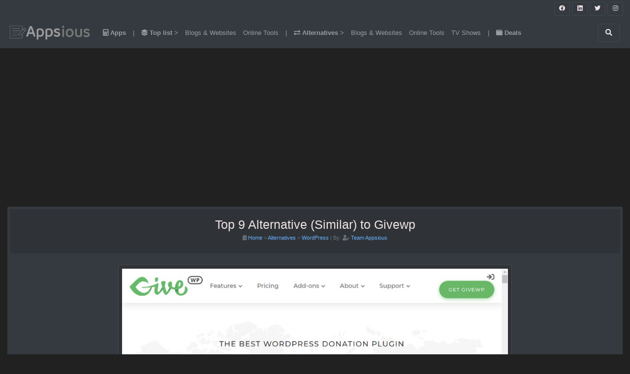

--- FILE ---
content_type: text/html; charset=utf-8
request_url: https://www.appsious.com/alt/wordpress/givewp-alternatives-111510
body_size: 8996
content:
<!DOCTYPE html>
<html lang="en">
<head>
    <meta charset="utf-8" />
    <meta name="viewport" content="width=device-width, initial-scale=1.0" />

    <link rel="dns-prefetch" href="https://cdnjs.cloudflare.com">
    <link rel="preconnect" href="https://cdnjs.cloudflare.com">
    <link rel="dns-prefetch" href="https://fonts.googleapis.com">
    <link rel="preconnect" href="https://fonts.googleapis.com">
    <link rel="preconnect" href="https://fonts.gstatic.com">
    <link rel="dns-prefetch" href="https://pagead2.googlesyndication.com">
    <link rel="preconnect" href="https://pagead2.googlesyndication.com">
    <link rel="dns-prefetch" href="https://googleads.g.doubleclick.net">
    <link rel="preconnect" href="https://googleads.g.doubleclick.net">
    <link rel="dns-prefetch" href="https://doubleclickbygoogle.com">
    <link rel="preconnect" href="https://doubleclickbygoogle.com">

    <title>Top 9  Alternative (Similar) to Givewp - appsious.com</title>
    
        <meta name="description" content="Alternative (Similar) to Givewp. Online fundraising with the GiveWP WordPress Donation Plugin allows you to accept donations online, track your fundraising prog" />
        <meta name="og_title" property="og:title" content="Alternative (Similar) to Givewp" />
        <meta name="og_url" property="og:url" content="https://www.appsious.com/alt/wordpress/givewp-alternatives-111510" />
        <meta name="og_site_name" property="og:site_name" content="https://www.appsious.com" />
        <meta name="og_description" property="og:description" content="Alternative (Similar) to Givewp. Online fundraising with the GiveWP WordPress Donation Plugin allows you to accept donations online, track your fundraising prog" />
        <meta name="og_type" property="og:type" content="article" />
        <meta name="published_time" property="article:published_time" content="07/26/2021 19:33:36" />
        <meta name="modified_time" property="article:modified_time" content="07/26/2021 19:33:36" />
        <meta property="og:image" content="https://s3.amazonaws.com/listiqle/list/givewp.jpg" />
        <link rel="canonical" href="https://www.appsious.com/alt/wordpress/givewp-alternatives-111510" />


    <link rel="shortcut icon" type="image/png" href="/favicon-192x192.png">
    <link rel="shortcut icon" sizes="192x192" href="/favicon-192x192.png">
    <link rel="apple-touch-icon" href="/apple-touch-icon.png">
    <link rel="manifest" href="/site.webmanifest">
    <meta name="theme-color" content="#212121" />

    <script src="/cdn-cgi/scripts/7d0fa10a/cloudflare-static/rocket-loader.min.js" data-cf-settings="7c2b7791db21761b36400b51-|49"></script><link href="https://cdnjs.cloudflare.com/ajax/libs/twitter-bootstrap/4.6.0/css/bootstrap.min.css" integrity="sha512-P5MgMn1jBN01asBgU0z60Qk4QxiXo86+wlFahKrsQf37c9cro517WzVSPPV1tDKzhku2iJ2FVgL67wG03SGnNA==" referrerpolicy="no-referrer" crossorigin="anonymous" rel="preload stylesheet" as="style" onload="this.rel='stylesheet'" />

    <style>
   html{font-size:14px;line-height:1.5}.bg-my-light{background-color:#efefef}.bg-dark2{background-color:#59354b!important}.bg-black{background-color:#000}.border-white2{border:5px solid #fff}[class*=border]{border-width:1px}img{max-width:100%!important}code,pre{width:100%;padding:0;margin:0;overflow:auto;overflow-y:hidden;font-size:12px;line-height:20px;background:#fafafa;border:1px solid #ddd;border-radius:4px;padding:5px;margin:5px 0}.navbar-brand img{height:30px;padding:0;margin:5px;width:auto}.nav-link{font-size:13px}.nav-1 .btn{height:28px;width:32px}.pointer{cursor:pointer}.p-img-main{min-height:400px;height:auto;}@media(max-width:768px){.p-img-main{height:auto;min-height:200px;max-width:100% !important}.navbar-brand{width:60%;margin:auto;text-align:center}.h1-mobile{font-size:22px}.container-fluid{margin-left:0;margin-right:0;padding-left:0;padding-right:0}.row,div[class*=col],div[class^=col]{margin-left:0;margin-right:0;padding-left:2px;padding-right:2px}.card-body,.card-footer,.card-header{padding:.25rem}.padding-mobile{padding:10px}}.box-shadow{box-shadow:0 1px 1px rgba(127,127,127,.25),0 1px 1px rgba(127,127,127,.25);-webkit-box-shadow:0 1px 1px rgba(127,127,127,.25),0 1px 1px rgba(127,127,127,.25);-moz-box-shadow:0 1px 1px rgba(127,127,127,.25),0 1px 1px rgba(127,127,127,.25)}.top-right-overlay{position:absolute;right:0;top:0;z-index:10}@media(min-width:576px){.card-deck .card{flex:1 0 48%;margin:1%}}.small-list.card-deck{flex-flow:row wrap}.small-list.card-deck .card{flex:1 0 48%;margin:1%}@media(min-width:1280px){.card-deck .card{flex:1 0 31%;margin:1%}.card-deck2 .card{flex:1 0 48%;margin:1%}.small-list.card-deck .card{flex:1 0 31%;margin:1%}}.no-img{background-size:cover;padding:4.5rem}@media(max-width:767px){.no-img{padding:1.5rem}.no-img .display-4{font-size:1.5rem}}@media(min-width:576px){.modal-dialog{max-width:75%;margin:1.75rem auto}}.card-img-overlay{bottom:auto}#search-gallery .img-thumbnail{width:24%;float:left;cursor:pointer}.card-overlay{position:absolute;width:100%;height:100px;left:0;right:0;top:500px;background-color:rgba(255,255,255,.92);z-index:2;cursor:pointer;text-align:center;border-bottom:30px solid #fff;font-size:20px}.ql-snow.ql-toolbar button{width:auto!important}.ql-showHtml:after{content:"[source]"}.random-bg{background:#3a375f;background:linear-gradient(90deg,#3a375f 0,#5a568b 36%,#5f5b95 71%,#3a375f 99%)}.color-codes{height:200px;border-right:.1px solid #fff;border-bottom:.1px solid #fff}.color-codes h6{line-height:200%;font-weight:700;font-size:150%}.opacity-5{opacity:.5}.color-box{height:400px}.color-box h3{font-size:300%;font-weight:700;text-align:center;line-height:200%}@media(max-width:550px){.pcr-app{top:125px!important}}.masonry{display:flex;flex-flow:row wrap;margin-left:-8px}.masonry .card{flex:auto;margin:0 8px 8px 0}.masonry .card:nth-child(4n+1){width:24%}.masonry .card:nth-child(4n+2){width:26%}.masonry .card:nth-child(4n+3){width:27%}.masonry .card:nth-child(4n+4){width:23%}.compare .table td,.compare .table th{vertical-align:middle;border:1px solid #000}.compare .table th{text-align:left;font-weight:400;background-color:#212121}.compare .table tbody th{background-color:#212121}.compare .table thead th{border-bottom-width:0}@media screen and (max-width:991px){.compare .table{margin:0 auto;width:100%;border-spacing:0}.compare .table thead{position:absolute;clip:rect(1px,1px,1px,1px);padding:0;border:0;height:1px;width:1px;overflow:hidden}.compare .table tbody,.compare .table td,.compare .table th,.compare .table tr{display:block;padding:0;text-align:left;white-space:normal}.compare .table tr td,.compare .table tr th{padding:2em 1em;vertical-align:middle;overflow:hidden;position:relative;vertical-align:top;border:1px solid #000;border-top:none;width:100%;white-space:normal}.compare .table th[scope=row]{width:100%;text-align:center;display:block;background-color:#212121;margin:0 auto;padding:.5em 0}.compare .table td[data-header]:before{content:attr(data-header);display:block;float:left;width:50%;color:#fff;font-weight:700;text-align:left}.compare .table td[data-header]>*{display:block;width:50%;float:right;clear:right;padding-left:1em;margin-top:0}.compare .table td[data-header]:after{content:"";position:absolute;left:0;top:0;width:50%;border-right:1px solid #000;padding-bottom:200%;display:block}}.quote-list-quote img{margin:auto;display:block;max-height:400px;width:auto}.ad{text-align:center;width:98%!important;margin:auto!important;overflow:hidden;min-width:120px}.amzn-native-container{margin:auto}.amzn-native-header{display:none!important}.ad-top-bar{width:100%;height:280px!important;overflow:hidden}.border-5{border-width:5px!important}
    .appsious-pricing {
        flex-flow: row nowrap !important
    }
    .appsious-pricing > div {
        min-width: 150px;
    }

</style>
        <style>
            .btn-light,.form-control,.text-dark,body{color:#f0e3e3!important}a{color:#6bb2ff}hr{border-top:1px solid #484848!important}.border,.btn-light,.form-control,.select2-selection__choice{border:1px solid #484848!important}.border-bottom{border-bottom:1px solid #484848!important}.bg-white,.jumbotron,.select2-selection__choice{background-color:#343a40!important} .card{background-color:#343a40} .bg-light,.btn-light,.form-control,.input-group-text{background-color:#212121!important}.border-0,.input-group-text{border:0!important}.navbar-light .navbar-nav .nav-link{color:rgba(255,255,255,.5)}.table,.text-secondary{color:#a3adb5!important}.text-primary{color:#6bb2ff!important}.border-white2{border:5px solid #343a40}.card-footer,.card-header{background-color:#2f3338!important}.btn-outline-primary{color:#6bb2ff;border-color:#6bb2ff}.active .bg-light{background-color:#2f3338!important}
        </style>

        <script async src="https://pagead2.googlesyndication.com/pagead/js/adsbygoogle.js" crossorigin="anonymous" type="7c2b7791db21761b36400b51-text/javascript"></script>
</head>
<body class="bg-light">

    <header>
        <div class="navbar navbar-light bg-white py-1 nav-1">
            <ul class="navbar-nav ml-auto">
                <li class="nav-item ml-md-2">
                    <a href="https://www.facebook.com/appsious" rel="external nofollow noreferrer"
                       target="_blank" class="btn btn-sm btn-dark bg-transparent border">
                        <i class="fab fa-facebook text-dark"></i>
                    </a>
                    <a href="https://www.linkedin.com/company/appsious" rel="external nofollow noreferrer"
                       target="_blank" class="btn btn-sm btn-dark bg-transparent border">
                        <i class="fab fa-linkedin text-dark"></i>
                    </a>
                    <a href="https://twitter.com/appsious" rel="external nofollow noreferrer" target="_blank"
                       class="btn btn-sm btn-dark bg-transparent border">
                        <i class="fab fa-twitter text-dark"></i>
                    </a>
                    <a href="https://www.instagram.com/appsious/" rel="external nofollow noreferrer"
                       target="_blank" class="btn btn-sm btn-dark bg-transparent border">
                        <i class="fab fa-instagram text-dark"></i>
                    </a>
                </li>
            </ul>
        </div>
        <nav class="navbar navbar-expand-lg navbar-light bg-white" role="navigation" style="background-color: rgba(255, 255, 255, 0.60)">
            <div class="row m-0 p-0 w-100">
                <a href="/" class="navbar-brand">
                    <img src="/logo.png" alt="Appsious.com" />
                </a>
                <button class="navbar-toggler border-0 order-2 order-md-2" type="button" data-toggle="collapse" data-target="#navbarNavDropdown">
                    <span class="navbar-toggler-icon"></span>
                </button>
                <div class="collapse navbar-collapse order-3 order-lg-2" id="navbarNavDropdown">
                    <ul class="navbar-nav">
                        <li class="nav-item">
                            <a class="nav-link" href="/app"><i class="fas fa-calculator"></i> <strong>Apps</strong></a>
                        </li>
                        <li class="nav-item d-none d-md-block"><span class="nav-link"> | </span></li>
                        <li class="nav-item">
                            <a class="nav-link" href="/list"><i class="fas fa-layer-group"></i> <strong>Top list</strong> > </a>
                        </li>
                        <li class="nav-item">
                            <a class="nav-link" href="/list/website"> Blogs & Websites</a>
                        </li>
                        <li class="nav-item">
                            <a class="nav-link" href="/list/online-tools"> Online Tools</a>
                        </li>
                        <li class="nav-item d-none d-md-block"><span class="nav-link"> | </span></li>
                        <li class="nav-item">
                            <a class="nav-link" href="/alternative"><i class="fas fa-exchange-alt"></i> <strong>Alternatives</strong> ></a>
                        </li>
                        <li class="nav-item">
                            <a class="nav-link" href="/alternative/website"> Blogs & Websites</a>
                        </li>
                        <li class="nav-item">
                            <a class="nav-link" href="/alternative/online-tools"> Online Tools</a>
                        </li>
                        <li class="nav-item">
                            <a class="nav-link" href="/alternative/tv-shows"> TV Shows</a>
                        </li>
                        <li class="nav-item d-none d-md-block"><span class="nav-link"> | </span></li>
                        <li class="nav-item">
                            <a class="nav-link" href="/deals"><i class="fas fa-wallet"></i> <strong>Deals</strong></a>
                        </li>

                    </ul>
                </div>
                <div class="collapse navbar-collapse order-4 order-lg-3" id="navbarNavDropdown">
                    <ul class="navbar-nav ml-auto">
                        <li class="nav-item">
                            <a href="/search" class="mr-2 btn btn-dark bg-transparent border py-2 px-3">
                                <i class="fa fa-search text-dark" aria-hidden="true"></i>
                            </a>
                        </li>
                    </ul>
                </div>
            </div>
        </nav>
    </header>
    <div class="container-fluid">
        <main role="main">
            

    <br />
    <div class="ad ad-top-bar"><div class="row">
    <div class="col-12 col-md-6 col-lg-4">
        <div>
            <ins class="adsbygoogle"
                 style="display:inline-block;max-width:336px;width:100%;height:280px; max-height:280px"
                 data-ad-client="ca-pub-4062074732316390"
                 data-ad-slot="7278143861">
            </ins>
            <script type="7c2b7791db21761b36400b51-text/javascript">
                (adsbygoogle = window.adsbygoogle || []).push({});
            </script>
        </div>
    </div>
    <div class="col-12 col-md-6 col-lg-4 d-none d-md-block">
        <div>
            <ins class="adsbygoogle"
                 style="display:inline-block;max-width:336px;width:100%;height:280px; max-height:280px"
                 data-ad-client="ca-pub-4062074732316390"
                 data-ad-slot="7278143861">
            </ins>
            <script type="7c2b7791db21761b36400b51-text/javascript">
                (adsbygoogle = window.adsbygoogle || []).push({});
            </script>
        </div>
    </div>
    <div class="col-12 col-md-6 col-lg-4 d-none d-lg-block">
        <div>
            <ins class="adsbygoogle"
                 style="display:inline-block;max-width:336px;width:100%;height:280px; max-height:280px"
                 data-ad-client="ca-pub-4062074732316390"
                 data-ad-slot="7278143861">
            </ins>
            <script type="7c2b7791db21761b36400b51-text/javascript">
                (adsbygoogle = window.adsbygoogle || []).push({});
            </script>
        </div>
    </div>
</div> </div>
<br />
<div class="row">
    <div class="col-12">
        <div class="card mb-4 border-0 box-shadow">
            <div class="card-header border-white2 text-center">
                <div class="py-2 mb-2">
                    <h1 class="card-title h3 mb-1">
                        Top 9  Alternative (Similar) to Givewp
                    </h1>
                    <div class="row">
                        <div class="col-12 small text-muted">
                            <span>
                                <i class="fas fa-clipboard-list"></i>
                            </span>
                            <span>
                                <a href="/">Home</a> <span> > </span>
                                <a href="/alt">Alternatives</a> <span> > </span>
                                <a href="/alt/wordpress">WordPress</a>
                            </span>
                            <span> | </span>
                            <span>By: <i class="fas fa-user-edit"></i> <a href="/page/about">Team Appsious</a></span>
                        </div>
                    </div>
                </div>
            </div>
            <div class="card-body">
                <div class="row">
                    <div class="col-lg-8 col-12 offset-lg-2">
                        <div class="border card-header p-0 p-lg-2 mb-3">
                                <img src="[data-uri]"
                                     data-src="https://s3.amazonaws.com/listiqle/list/givewp.jpg" alt="Givewp"
                                     class="p-img-main m-auto d-block lozad" title="Givewp" />

                                <br />
                                <div class="col-12 text-center">
                                    <a class="btn btn-outline-primary font-weight-bold" rel="nofollow noreferrer external sponsored"
                                       target="_blank" href="/page/redirect/1667">Visit Givewp <i class="mx-2 fas fa-sign-in-alt"></i></a>
                                </div>
                        </div>

                        <div>
                            <p>Alternative (Similar) to Givewp.</p>
                        </div>
                        <div>
                            <p><strong>GiveWP WordPress Donation Plugin | Online Fundraising Simplified</strong>. Online fundraising with the GiveWP WordPress Donation Plugin allows you to accept donations online, track your fundraising progress, and more.</p>
                        </div>


                        <br />
                        <div class="ad">    <ins class="adsbygoogle"
         style="display: inline-block; min-height: 280px; width: 100%; text-align: center;"
         data-ad-layout="in-article"
         data-ad-format="fluid"
         data-ad-client="ca-pub-4062074732316390"
         data-ad-slot="7836373284" data-full-width-responsive="false">
    </ins>
    <script type="7c2b7791db21761b36400b51-text/javascript">
        (adsbygoogle = window.adsbygoogle || []).push({});
    </script>
</div>
                        <br />
                    </div>
                </div>

                
                <h2 class="h4 font-weight-bold">Best  Givewp alternatives and competitors</h2>
                <div id="display-item" class="row">
                        
            <div class="col-12 col-lg-6 mb-2">
                <div class="card card-fixed-height h-100">
                    <div class="card-header py-0 border-0">
                        <div class="row">
                            <div class="col-2 text-center">
                                <div class="h1 font-weight-bold my-2 bg-dark">1</div>
                            </div>
                            <div class="col-9 my-2 text-center">
                                <h3 class="card-title h3 py-2 m-0" style="">
Patreon                                </h3>
                            </div>
                            <div class="col-1">
                                    <a target="_blank" href="https://www.patreon.com/" class="text-secondary" rel="nofollow noreferrer external sponsored"><i class="fas fa-info-circle"></i></a>
                            </div>
                        </div>
                    </div>
                    <div class="card-body d-block">
                        <div class="card-text">
                            <div>
                                    <img class="mb-2 lozad" title="Patreon"
                                         src="[data-uri]"
                                         data-src="https://s3.amazonaws.com/listiqle/list/patreon.jpg" alt="Patreon" />
                            </div>
<p><strong>Best way for artists and creators to get sustainable income and connect with fans | Patreon</strong>. Patreon is a membership platform that makes it easy for artists and creators to get paid. Join over 200,000+ creators earning salaries from over 4 million monthly patrons.</p>                            <div class="pricing-feature">
                            </div>
                        </div>
                    </div>
                    <div class="card-footer border-0">
                        <div class="float-left">
                                    <a class="btn btn-primary font-weight-bold rounded-0 m-0 mr-2" rel="nofollow noreferrer external sponsored"
                                       target="_blank" href="/page/redirect/1659">Visit Patreon <i class="mx-2 fas fa-sign-in-alt"></i></a>
                        </div>
                    </div>
                </div>
            </div>
            <div class="col-12 col-lg-6 mb-2">
                <div class="card card-fixed-height h-100">
                    <div class="card-header py-0 border-0">
                        <div class="row">
                            <div class="col-2 text-center">
                                <div class="h1 font-weight-bold my-2 bg-dark">2</div>
                            </div>
                            <div class="col-9 my-2 text-center">
                                <h3 class="card-title h3 py-2 m-0" style="">
Paypal Donate                                </h3>
                            </div>
                            <div class="col-1">
                                    <a target="_blank" href="https://www.paypal.com/donate/buttons/partner" class="text-secondary" rel="nofollow noreferrer external sponsored"><i class="fas fa-info-circle"></i></a>
                            </div>
                        </div>
                    </div>
                    <div class="card-body d-block">
                        <div class="card-text">
                            <div>
                                    <img class="mb-2 lozad" title="Paypal Donate"
                                         src="[data-uri]"
                                         data-src="https://s3.amazonaws.com/listiqle/list/paypal-donate.jpg" alt="Paypal Donate" />
                            </div>
<p>Raise support for your business, make it easier for people to make donations, and help your business. Get your unique donation link to embed in your websites or add this link to your social media, emails, texts, website, and more.</p>                            <div class="pricing-feature">
                            </div>
                        </div>
                    </div>
                    <div class="card-footer border-0">
                        <div class="float-left">
                                    <a class="btn btn-primary font-weight-bold rounded-0 m-0 mr-2" rel="nofollow noreferrer external sponsored"
                                       target="_blank" href="/page/redirect/1660">Visit Paypal Donate <i class="mx-2 fas fa-sign-in-alt"></i></a>
                        </div>
                    </div>
                </div>
            </div>
            <div class="col-12 col-lg-6 mb-2">
                <div class="card card-fixed-height h-100">
                    <div class="card-header py-0 border-0">
                        <div class="row">
                            <div class="col-2 text-center">
                                <div class="h1 font-weight-bold my-2 bg-dark">3</div>
                            </div>
                            <div class="col-9 my-2 text-center">
                                <h3 class="card-title h3 py-2 m-0" style="">
Buy me a coffee                                </h3>
                            </div>
                            <div class="col-1">
                                    <a target="_blank" href="https://www.buymeacoffee.com/" class="text-secondary" rel="nofollow noreferrer external sponsored"><i class="fas fa-info-circle"></i></a>
                            </div>
                        </div>
                    </div>
                    <div class="card-body d-block">
                        <div class="card-text">
                            <div>
                                    <img class="mb-2 lozad" title="Buy me a coffee"
                                         src="[data-uri]"
                                         data-src="https://s3.amazonaws.com/listiqle/list/buy-me-a-coffee.jpg" alt="Buy me a coffee" />
                            </div>
<b>Buy Me a Coffee</b> is a simple, meaningful way to fund your creative work. You can accept support, memberships and build a direct relationship with your fans. Give your audience an easy way to say thanks. Buy Me a Coffee makes supporting fun and easy. Earn a recurring income by accepting monthly or yearly membership.                            <div class="pricing-feature">
                            </div>
                        </div>
                    </div>
                    <div class="card-footer border-0">
                        <div class="float-left">
                                    <a class="btn btn-primary font-weight-bold rounded-0 m-0 mr-2" rel="nofollow noreferrer external sponsored"
                                       target="_blank" href="/page/redirect/1661">Visit Buy me a coffee <i class="mx-2 fas fa-sign-in-alt"></i></a>
                        </div>
                    </div>
                </div>
            </div>
            <div class="col-12 col-lg-6 mb-2">
                <div class="card card-fixed-height h-100">
                    <div class="card-header py-0 border-0">
                        <div class="row">
                            <div class="col-2 text-center">
                                <div class="h1 font-weight-bold my-2 bg-dark">4</div>
                            </div>
                            <div class="col-9 my-2 text-center">
                                <h3 class="card-title h3 py-2 m-0" style="">
ko-fi.com                                </h3>
                            </div>
                            <div class="col-1">
                                    <a target="_blank" href="https://ko-fi.com/" class="text-secondary" rel="nofollow noreferrer external sponsored"><i class="fas fa-info-circle"></i></a>
                            </div>
                        </div>
                    </div>
                    <div class="card-body d-block">
                        <div class="card-text">
                            <div>
                                    <img class="mb-2 lozad" title="ko-fi.com"
                                         src="[data-uri]"
                                         data-src="https://s3.amazonaws.com/listiqle/list/ko-ficom.jpg" alt="ko-fi.com" />
                            </div>
<p><strong>Ko-fi | Accept Donations and Memberships. No Fees!</strong>. Get one-time donations and monthly memberships from fans. No Fees! Start a Ko-fi Page and earn money with a 'buy me a coffee' link.</p>                            <div class="pricing-feature">
                            </div>
                        </div>
                    </div>
                    <div class="card-footer border-0">
                        <div class="float-left">
                                    <a class="btn btn-primary font-weight-bold rounded-0 m-0 mr-2" rel="nofollow noreferrer external sponsored"
                                       target="_blank" href="/page/redirect/1662">Visit ko-fi.com <i class="mx-2 fas fa-sign-in-alt"></i></a>
                        </div>
                    </div>
                </div>
            </div>
            <div class="col-12 col-lg-6 mb-2">
                <div class="card card-fixed-height h-100">
                    <div class="card-header py-0 border-0">
                        <div class="row">
                            <div class="col-2 text-center">
                                <div class="h1 font-weight-bold my-2 bg-dark">5</div>
                            </div>
                            <div class="col-9 my-2 text-center">
                                <h3 class="card-title h3 py-2 m-0" style="">
Flattr                                </h3>
                            </div>
                            <div class="col-1">
                                    <a target="_blank" href="https://flattr.com/" class="text-secondary" rel="nofollow noreferrer external sponsored"><i class="fas fa-info-circle"></i></a>
                            </div>
                        </div>
                    </div>
                    <div class="card-body d-block">
                        <div class="card-text">
                            <div>
                                    <img class="mb-2 lozad" title="Flattr"
                                         src="[data-uri]"
                                         data-src="https://s3.amazonaws.com/listiqle/list/flattr.jpg" alt="Flattr" />
                            </div>
<p><strong>Flattr - Contributors</strong>. Help the open and free web flourish. Support creators by paying for their free content.</p>                            <div class="pricing-feature">
                            </div>
                        </div>
                    </div>
                    <div class="card-footer border-0">
                        <div class="float-left">
                                    <a class="btn btn-primary font-weight-bold rounded-0 m-0 mr-2" rel="nofollow noreferrer external sponsored"
                                       target="_blank" href="/page/redirect/1663">Visit Flattr <i class="mx-2 fas fa-sign-in-alt"></i></a>
                        </div>
                    </div>
                </div>
            </div>
            <div class="col-12 col-lg-6 mb-2">
                <div class="card card-fixed-height h-100">
                    <div class="card-header py-0 border-0">
                        <div class="row">
                            <div class="col-2 text-center">
                                <div class="h1 font-weight-bold my-2 bg-dark">6</div>
                            </div>
                            <div class="col-9 my-2 text-center">
                                <h3 class="card-title h3 py-2 m-0" style="">
Donorbox                                </h3>
                            </div>
                            <div class="col-1">
                                    <a target="_blank" href="https://donorbox.org/" class="text-secondary" rel="nofollow noreferrer external sponsored"><i class="fas fa-info-circle"></i></a>
                            </div>
                        </div>
                    </div>
                    <div class="card-body d-block">
                        <div class="card-text">
                            <div>
                                    <img class="mb-2 lozad" title="Donorbox"
                                         src="[data-uri]"
                                         data-src="https://s3.amazonaws.com/listiqle/list/donorbox.jpg" alt="Donorbox" />
                            </div>
<p><strong>Free Donate Button - Donorbox Nonprofit Fundraising Software</strong>. Get more donations by embedding our optimized donation form, donate now button. Nonprofit donation software powering 35,000 organizations.</p>                            <div class="pricing-feature">
                            </div>
                        </div>
                    </div>
                    <div class="card-footer border-0">
                        <div class="float-left">
                                    <a class="btn btn-primary font-weight-bold rounded-0 m-0 mr-2" rel="nofollow noreferrer external sponsored"
                                       target="_blank" href="/page/redirect/1664">Visit Donorbox <i class="mx-2 fas fa-sign-in-alt"></i></a>
                        </div>
                    </div>
                </div>
            </div>
            <div class="col-12 col-lg-6 mb-2">
                <div class="card card-fixed-height h-100">
                    <div class="card-header py-0 border-0">
                        <div class="row">
                            <div class="col-2 text-center">
                                <div class="h1 font-weight-bold my-2 bg-dark">7</div>
                            </div>
                            <div class="col-9 my-2 text-center">
                                <h3 class="card-title h3 py-2 m-0" style="">
NOWPayments crypto donate button                                </h3>
                            </div>
                            <div class="col-1">
                                    <a target="_blank" href="https://nowpayments.io/donation-tools" class="text-secondary" rel="nofollow noreferrer external sponsored"><i class="fas fa-info-circle"></i></a>
                            </div>
                        </div>
                    </div>
                    <div class="card-body d-block">
                        <div class="card-text">
                            <div>
                                    <img class="mb-2 lozad" title="NOWPayments crypto donate button"
                                         src="[data-uri]"
                                         data-src="https://s3.amazonaws.com/listiqle/list/nowpayments-crypto-donate-button.jpg" alt="NOWPayments crypto donate button" />
                            </div>
<p><strong>Accept donations in Bitcoin and 60+ cryptocurrencies | NOWPayments</strong>. Access our top-notch Donation Tools and accept donations in Bitcoin, Ethereum, and 60+ other cryptocurrencies with NOWPayments!</p>                            <div class="pricing-feature">
                            </div>
                        </div>
                    </div>
                    <div class="card-footer border-0">
                        <div class="float-left">
                                    <a class="btn btn-primary font-weight-bold rounded-0 m-0 mr-2" rel="nofollow noreferrer external sponsored"
                                       target="_blank" href="/page/redirect/1666">Visit NOWPayments crypto donate button <i class="mx-2 fas fa-sign-in-alt"></i></a>
                        </div>
                    </div>
                </div>
            </div>
            <div class="col-12 col-lg-6 mb-2">
                <div class="card card-fixed-height h-100">
                    <div class="card-header py-0 border-0">
                        <div class="row">
                            <div class="col-2 text-center">
                                <div class="h1 font-weight-bold my-2 bg-dark">8</div>
                            </div>
                            <div class="col-9 my-2 text-center">
                                <h3 class="card-title h3 py-2 m-0" style="">
WP Crowdfunding                                </h3>
                            </div>
                            <div class="col-1">
                                    <a target="_blank" href="https://www.themeum.com/product/wp-crowdfunding-plugin/" class="text-secondary" rel="nofollow noreferrer external sponsored"><i class="fas fa-info-circle"></i></a>
                            </div>
                        </div>
                    </div>
                    <div class="card-body d-block">
                        <div class="card-text">
                            <div>
                                    <img class="mb-2 lozad" title="WP Crowdfunding"
                                         src="[data-uri]"
                                         data-src="https://s3.amazonaws.com/listiqle/list/wp-crowdfunding.jpg" alt="WP Crowdfunding" />
                            </div>
<p><strong>WP Crowdfunding - Premium WordPress Crowdfunding Plugin</strong>. WP Crowdfunding is the #1 WooCommerce based fundraising plugin for WordPress. It comes with a free crowdfunding backer theme. PayPal, Stripe, cards payment.</p>                            <div class="pricing-feature">
                            </div>
                        </div>
                    </div>
                    <div class="card-footer border-0">
                        <div class="float-left">
                                    <a class="btn btn-primary font-weight-bold rounded-0 m-0 mr-2" rel="nofollow noreferrer external sponsored"
                                       target="_blank" href="/page/redirect/1668">Visit WP Crowdfunding <i class="mx-2 fas fa-sign-in-alt"></i></a>
                        </div>
                    </div>
                </div>
            </div>
            <div class="col-12 col-lg-6 mb-2">
                <div class="card card-fixed-height h-100">
                    <div class="card-header py-0 border-0">
                        <div class="row">
                            <div class="col-2 text-center">
                                <div class="h1 font-weight-bold my-2 bg-dark">9</div>
                            </div>
                            <div class="col-9 my-2 text-center">
                                <h3 class="card-title h3 py-2 m-0" style="">
Charitable                                </h3>
                            </div>
                            <div class="col-1">
                                    <a target="_blank" href="https://wordpress.org/plugins/charitable/" class="text-secondary" rel="nofollow noreferrer external sponsored"><i class="fas fa-info-circle"></i></a>
                            </div>
                        </div>
                    </div>
                    <div class="card-body d-block">
                        <div class="card-text">
                            <div>
                                    <img class="mb-2 lozad" title="Charitable"
                                         src="[data-uri]"
                                         data-src="https://s3.amazonaws.com/listiqle/list/charitable.jpg" alt="Charitable" />
                            </div>
<p><strong>Charitable – Donation Plugin – WordPress plugin | WordPress.org</strong>. Accept donations with Charitable, the only powerful WordPress donation plugin that never charges transaction fees.</p>                            <div class="pricing-feature">
                            </div>
                        </div>
                    </div>
                    <div class="card-footer border-0">
                        <div class="float-left">
                                    <a class="btn btn-primary font-weight-bold rounded-0 m-0 mr-2" rel="nofollow noreferrer external sponsored"
                                       target="_blank" href="/page/redirect/1669">Visit Charitable <i class="mx-2 fas fa-sign-in-alt"></i></a>
                        </div>
                    </div>
                </div>
            </div>

                </div>
            </div>
        </div>
    </div>
    <div class="col-12">
        <div class="h4 py-2 pr-4 mt-4 border-bottom border-info">Latest Articles</div>
        <div id="list" class="card-deck">
            
    <div class="card border-0 box-shadow">
        <a href="/alternative/wordpress/givewp-alternatives-111510">
                <img class="card-img-top lozad" src="[data-uri]"
                     data-src="https://s3.amazonaws.com/listiqle/list/givewp.jpg" alt="Alternative (Similar) to Givewp" title="Alternative (Similar) to Givewp" />
        </a>
        <div class="card-body p-3">
            <a href="/alternative/wordpress/givewp-alternatives-111510">
                <h4 class="h5 card-title text-dark font-weight-normal">Alternative (Similar) to Givewp</h4>
            </a>
            <p class="text-secondary m-0 small"></p>
        </div>
        <div class="card-footer bg-white p-3">
            <span class="float-left small">
                    <a href="/alternative/wordpress">
                        WordPress
                    </a>
            </span>
            <span class="float-right small">Monday, 26 July 2021</span>
        </div>
    </div>
    <div class="card border-0 box-shadow">
        <a href="/alternative/api/nowpayments-crypto-donate-alternatives-111509">
                <img class="card-img-top lozad" src="[data-uri]"
                     data-src="https://s3.amazonaws.com/listiqle/list/nowpayments-crypto-donate-button.jpg" alt="Alternative (Similar) to NOWPayments crypto donate button" title="Alternative (Similar) to NOWPayments crypto donate button" />
        </a>
        <div class="card-body p-3">
            <a href="/alternative/api/nowpayments-crypto-donate-alternatives-111509">
                <h4 class="h5 card-title text-dark font-weight-normal">Alternative (Similar) to NOWPayments crypto donate button</h4>
            </a>
            <p class="text-secondary m-0 small"></p>
        </div>
        <div class="card-footer bg-white p-3">
            <span class="float-left small">
                    <a href="/alternative/api">
                        API
                    </a>
            </span>
            <span class="float-right small">Monday, 26 July 2021</span>
        </div>
    </div>
    <div class="card border-0 box-shadow">
        <a href="/alternative/website/fundly-creative-projects-alternatives-111508">
                <img class="card-img-top lozad" src="[data-uri]"
                     data-src="https://s3.amazonaws.com/listiqle/list/fundly-creative-projects.jpg" alt="Alternative (Similar) to Fundly creative projects" title="Alternative (Similar) to Fundly creative projects" />
        </a>
        <div class="card-body p-3">
            <a href="/alternative/website/fundly-creative-projects-alternatives-111508">
                <h4 class="h5 card-title text-dark font-weight-normal">Alternative (Similar) to Fundly creative projects</h4>
            </a>
            <p class="text-secondary m-0 small"></p>
        </div>
        <div class="card-footer bg-white p-3">
            <span class="float-left small">
                    <a href="/alternative/website">
                        Blogs &amp; Websites
                    </a>
            </span>
            <span class="float-right small">Monday, 26 July 2021</span>
        </div>
    </div>
    <div class="card border-0 box-shadow">
        <a href="/alternative/api/donorbox-alternatives-111507">
                <img class="card-img-top lozad" src="[data-uri]"
                     data-src="https://s3.amazonaws.com/listiqle/list/donorbox.jpg" alt="Alternative (Similar) to Donorbox" title="Alternative (Similar) to Donorbox" />
        </a>
        <div class="card-body p-3">
            <a href="/alternative/api/donorbox-alternatives-111507">
                <h4 class="h5 card-title text-dark font-weight-normal">Alternative (Similar) to Donorbox</h4>
            </a>
            <p class="text-secondary m-0 small"></p>
        </div>
        <div class="card-footer bg-white p-3">
            <span class="float-left small">
                    <a href="/alternative/api">
                        API
                    </a>
            </span>
            <span class="float-right small">Monday, 26 July 2021</span>
        </div>
    </div>
    <div class="card border-0 box-shadow">
        <a href="/alternative/api/flattr-alternatives-111506">
                <img class="card-img-top lozad" src="[data-uri]"
                     data-src="https://s3.amazonaws.com/listiqle/list/flattr.jpg" alt="Alternative (Similar) to Flattr" title="Alternative (Similar) to Flattr" />
        </a>
        <div class="card-body p-3">
            <a href="/alternative/api/flattr-alternatives-111506">
                <h4 class="h5 card-title text-dark font-weight-normal">Alternative (Similar) to Flattr</h4>
            </a>
            <p class="text-secondary m-0 small"></p>
        </div>
        <div class="card-footer bg-white p-3">
            <span class="float-left small">
                    <a href="/alternative/api">
                        API
                    </a>
            </span>
            <span class="float-right small">Monday, 26 July 2021</span>
        </div>
    </div>
    <div class="card border-0 box-shadow">
        <a href="/alternative/api/ko-ficom-alternatives-111505">
                <img class="card-img-top lozad" src="[data-uri]"
                     data-src="https://s3.amazonaws.com/listiqle/list/ko-ficom.jpg" alt="Alternative (Similar) to ko-fi.com" title="Alternative (Similar) to ko-fi.com" />
        </a>
        <div class="card-body p-3">
            <a href="/alternative/api/ko-ficom-alternatives-111505">
                <h4 class="h5 card-title text-dark font-weight-normal">Alternative (Similar) to ko-fi.com</h4>
            </a>
            <p class="text-secondary m-0 small"></p>
        </div>
        <div class="card-footer bg-white p-3">
            <span class="float-left small">
                    <a href="/alternative/api">
                        API
                    </a>
            </span>
            <span class="float-right small">Monday, 26 July 2021</span>
        </div>
    </div>
    <div class="card border-0 box-shadow">
        <a href="/alternative/api/buy-me-a-coffee-alternatives-111504">
                <img class="card-img-top lozad" src="[data-uri]"
                     data-src="https://s3.amazonaws.com/listiqle/list/buy-me-a-coffee.jpg" alt="Alternative (Similar) to Buy me a coffee" title="Alternative (Similar) to Buy me a coffee" />
        </a>
        <div class="card-body p-3">
            <a href="/alternative/api/buy-me-a-coffee-alternatives-111504">
                <h4 class="h5 card-title text-dark font-weight-normal">Alternative (Similar) to Buy me a coffee</h4>
            </a>
            <p class="text-secondary m-0 small"></p>
        </div>
        <div class="card-footer bg-white p-3">
            <span class="float-left small">
                    <a href="/alternative/api">
                        API
                    </a>
            </span>
            <span class="float-right small">Monday, 26 July 2021</span>
        </div>
    </div>
    <div class="card border-0 box-shadow">
        <a href="/alternative/api/paypal-donate-alternatives-111503">
                <img class="card-img-top lozad" src="[data-uri]"
                     data-src="https://s3.amazonaws.com/listiqle/list/paypal-donate.jpg" alt="Alternative (Similar) to Paypal Donate" title="Alternative (Similar) to Paypal Donate" />
        </a>
        <div class="card-body p-3">
            <a href="/alternative/api/paypal-donate-alternatives-111503">
                <h4 class="h5 card-title text-dark font-weight-normal">Alternative (Similar) to Paypal Donate</h4>
            </a>
            <p class="text-secondary m-0 small"></p>
        </div>
        <div class="card-footer bg-white p-3">
            <span class="float-left small">
                    <a href="/alternative/api">
                        API
                    </a>
            </span>
            <span class="float-right small">Monday, 26 July 2021</span>
        </div>
    </div>
    <div class="card border-0 box-shadow">
        <a href="/alternative/api/patreon-alternatives-111502">
                <img class="card-img-top lozad" src="[data-uri]"
                     data-src="https://s3.amazonaws.com/listiqle/list/patreon.jpg" alt="Alternative (Similar) to Patreon" title="Alternative (Similar) to Patreon" />
        </a>
        <div class="card-body p-3">
            <a href="/alternative/api/patreon-alternatives-111502">
                <h4 class="h5 card-title text-dark font-weight-normal">Alternative (Similar) to Patreon</h4>
            </a>
            <p class="text-secondary m-0 small"></p>
        </div>
        <div class="card-footer bg-white p-3">
            <span class="float-left small">
                    <a href="/alternative/api">
                        API
                    </a>
            </span>
            <span class="float-right small">Monday, 26 July 2021</span>
        </div>
    </div>
    <div class="card border-0 box-shadow">
        <a href="/alternative/online-tools/lastfm-alternatives-111501">
                <img class="card-img-top lozad" src="[data-uri]"
                     data-src="https://s3.amazonaws.com/listiqle/list/lastfm.jpg" alt="Alternative (Similar) to Last.fm" title="Alternative (Similar) to Last.fm" />
        </a>
        <div class="card-body p-3">
            <a href="/alternative/online-tools/lastfm-alternatives-111501">
                <h4 class="h5 card-title text-dark font-weight-normal">Alternative (Similar) to Last.fm</h4>
            </a>
            <p class="text-secondary m-0 small"></p>
        </div>
        <div class="card-footer bg-white p-3">
            <span class="float-left small">
                    <a href="/alternative/online-tools">
                        Online Tools
                    </a>
            </span>
            <span class="float-right small">Sunday, 25 July 2021</span>
        </div>
    </div>
    <div class="card border-0 box-shadow">
        <a href="/alternative/online-tools/qobuz-alternatives-111500">
                <img class="card-img-top lozad" src="[data-uri]"
                     data-src="https://s3.amazonaws.com/listiqle/list/qobuz.jpg" alt="Alternative (Similar) to Qobuz" title="Alternative (Similar) to Qobuz" />
        </a>
        <div class="card-body p-3">
            <a href="/alternative/online-tools/qobuz-alternatives-111500">
                <h4 class="h5 card-title text-dark font-weight-normal">Alternative (Similar) to Qobuz</h4>
            </a>
            <p class="text-secondary m-0 small"></p>
        </div>
        <div class="card-footer bg-white p-3">
            <span class="float-left small">
                    <a href="/alternative/online-tools">
                        Online Tools
                    </a>
            </span>
            <span class="float-right small">Sunday, 25 July 2021</span>
        </div>
    </div>
    <div class="card border-0 box-shadow">
        <a href="/alternative/online-tools/iheart-alternatives-111499">
                <img class="card-img-top lozad" src="[data-uri]"
                     data-src="https://s3.amazonaws.com/listiqle/list/iheart.jpg" alt="Alternative (Similar) to iHeart" title="Alternative (Similar) to iHeart" />
        </a>
        <div class="card-body p-3">
            <a href="/alternative/online-tools/iheart-alternatives-111499">
                <h4 class="h5 card-title text-dark font-weight-normal">Alternative (Similar) to iHeart</h4>
            </a>
            <p class="text-secondary m-0 small"></p>
        </div>
        <div class="card-footer bg-white p-3">
            <span class="float-left small">
                    <a href="/alternative/online-tools">
                        Online Tools
                    </a>
            </span>
            <span class="float-right small">Sunday, 25 July 2021</span>
        </div>
    </div>
 
        </div>
    </div>
</div>


        </main>
    </div>
    <footer class="bg-white">
        <div class="container-fluid">
            <hr />
            <div class="row">
                <div class="col-6 col-md-4">
                    <ul class="list-group border rounded list-group-flush">
                        <li class="list-group-item bg-transparent">
                            <a href="/app/stock/average">
                                Average Stock Price
                            </a>
                        </li>
                        <li class="list-group-item bg-transparent">
                            <a href="/app/ppi">
                                PPI Calculator
                            </a>
                        </li>
                        <li class="list-group-item bg-transparent">
                            <a href="/app/my-screen-resolution">
                                What is my screen resolution?
                            </a>
                        </li>
                    </ul>
                </div>
                <div class="col-6 col-md-4">
                    <ul class="list-group border rounded list-group-flush">
                        <li class="list-group-item bg-transparent">
                            <a href="/blog">
                                <i class="fas fa-quote-left"></i> Blog
                            </a>
                        </li>
                        <li class="list-group-item bg-transparent">
                            <a href="/app/json-formatter">
                                Online Json Formatter
                            </a>
                        </li>
                        <li class="list-group-item bg-transparent">
                            <a href="/app/qr-code">
                                QR Code Generator
                            </a>
                        </li>
                    </ul>
                </div>
                <div class="col-6 col-md-4">
                    <ul class="list-group border rounded list-group-flush">
                        <li class="list-group-item bg-transparent">
                            <a href="/app/crypto/average">
                                Average Crypto Coin Price Calculator
                            </a>
                        </li>
                        <li class="list-group-item bg-transparent">
                            <a href="/app/crypto/profit-loss">
                                Crypto Profit/Loss Calculator
                            </a>
                        </li>
                        <li class="list-group-item bg-transparent">
                            <a href="/app/icons">
                                Icon Generator
                            </a>
                        </li>
                    </ul>
                </div>
            </div>
            <br />
            <div class="bg-secondary p-2 text-center">
                This page may contain affiliate links. When you make purchase through those links on our site, we may earn an affiliate commission.
            </div>
            <br />
            <p>&copy; 2026 - Appsious.com</p>
            <div class="row">
                <div class="col-12 col-md-4 border-right">
                    <a href="https://www.colorxs.com" class="m-1 text-info d-block" target="_blank">
                        <i class="fas fa-globe text-primary"></i> colorxs.com <span class="small text-muted">(color finder)</span>
                    </a>
                    <a href="https://www.gizmoxs.com" class="m-1 text-info d-block">
                        <i class="fas fa-globe text-primary"></i> gizmoxs.com <span class="small text-muted">(Gadgets)</span>
                    </a>
                    <a href="https://www.hashtagmenow.com" class="m-1 text-info d-block" target="_blank">
                        <i class="fas fa-globe text-primary"></i> hashtagmenow.com <span class="small text-muted">(hashtag generator)</span>
                    </a>
                    <a href="https://www.quotewis.com/" class="m-1 text-info d-block" target="_blank">
                        <i class="fas fa-globe text-primary"></i> quotewis.com <span class="small text-muted">(Popular Quotes)</span>
                    </a>
                </div>
                <div class="col-12 col-md-4 border-right">
                    <a class="d-block m-1" href="/page/contact">Contact Us</a>
                    <a class="d-block m-1" href="/page/about">About Us</a>
                    <a class="d-block m-1" href="/page/privacy">Privacy and Cookie Policy</a>
                    <a class="d-block m-1" href="/page/termsandcondition">Terms and Conditions</a>
                </div>
                <div class="col-12 col-md-4">
                    <a href="https://www.facebook.com/appsious" rel="external nofollow noreferrer"
                       target="_blank" class="m-1 text-info d-block">
                        <i class="fab fa-facebook text-primary"></i> facebook
                    </a>
                    <a href="https://www.linkedin.com/company/appsious" rel="external nofollow noreferrer"
                       class="m-1 text-info d-block" target="_blank">
                        <i class="fab fa-linkedin-in text-danger"></i> linkedin
                    </a>
                    <a href="https://www.instagram.com/appsious/" rel="external nofollow noreferrer"
                       class="m-1 text-info d-block" target="_blank">
                        <i class="fab fa-instagram text-success"></i> instagram
                    </a>
                    <a href="https://twitter.com/appsious" rel="external nofollow noreferrer"
                       class="m-1 text-info d-block" target="_blank">
                        <i class="fab fa-twitter text-secondary"></i> Twitter
                    </a>
                </div>
            </div>
            <br />
        </div>

    </footer>


    <script src="/cdn-cgi/scripts/7d0fa10a/cloudflare-static/rocket-loader.min.js" data-cf-settings="7c2b7791db21761b36400b51-|49"></script><link rel="preload stylesheet" as="style" onload="this.rel='stylesheet'" href="https://cdnjs.cloudflare.com/ajax/libs/font-awesome/5.9.0/css/all.css" integrity="sha256-PF6MatZtiJ8/c9O9HQ8uSUXr++R9KBYu4gbNG5511WE=" crossorigin="anonymous" />
    <script src="https://cdnjs.cloudflare.com/ajax/libs/lozad.js/1.9.0/lozad.min.js" type="7c2b7791db21761b36400b51-text/javascript"></script>
    <script type="7c2b7791db21761b36400b51-text/javascript">
        const observer = lozad(); // lazy loads elements with default selector as ".lozad"
        observer.observe();
    </script>
    <script src="https://cdnjs.cloudflare.com/ajax/libs/jquery/3.5.1/jquery.min.js" crossorigin="anonymous" integrity="sha256-9/aliU8dGd2tb6OSsuzixeV4y/faTqgFtohetphbbj0=" type="7c2b7791db21761b36400b51-text/javascript"></script>
<script type="7c2b7791db21761b36400b51-text/javascript">(window.jQuery||document.write("\u003Cscript src=\u0022/lib/jquery/dist/jquery.min.js\u0022 crossorigin=\u0022anonymous\u0022 integrity=\u0022sha256-9/aliU8dGd2tb6OSsuzixeV4y/faTqgFtohetphbbj0=\u0022\u003E\u003C/script\u003E"));</script>
    <script src="https://cdnjs.cloudflare.com/ajax/libs/twitter-bootstrap/4.6.0/js/bootstrap.bundle.min.js" integrity="sha512-wV7Yj1alIZDqZFCUQJy85VN+qvEIly93fIQAN7iqDFCPEucLCeNFz4r35FCo9s6WrpdDQPi80xbljXB8Bjtvcg==" crossorigin="anonymous" referrerpolicy="no-referrer" type="7c2b7791db21761b36400b51-text/javascript"></script>

        <a href="/" class="btn btn-outline-success">Home</a>
    <script src="/js/post.js?v=4OU-q69ZcptE5B84WMSama-_RloBQnnlMlgihJJVk2c" type="7c2b7791db21761b36400b51-text/javascript"></script>
    


            <script async src="https://www.googletagmanager.com/gtag/js?id=G-FSL186PRHF" type="7c2b7791db21761b36400b51-text/javascript"></script>
            <script type="7c2b7791db21761b36400b51-text/javascript">
                window.dataLayer = window.dataLayer || [];
                function gtag() { dataLayer.push(arguments); }
                gtag('js', new Date());

                gtag('config', 'G-FSL186PRHF');
            </script>
            <script async src="https://www.googletagmanager.com/gtag/js?id=UA-146784818-1" type="7c2b7791db21761b36400b51-text/javascript"></script>
            <script type="7c2b7791db21761b36400b51-text/javascript">
                window.dataLayer = window.dataLayer || [];
                function gtag() { dataLayer.push(arguments); }
                gtag('js', new Date());

                gtag('config', 'UA-146784818-1');
            </script>
            <script type="7c2b7791db21761b36400b51-text/javascript">
                (adsbygoogle = window.adsbygoogle || []).push({
                    google_ad_client: "ca-pub-4062074732316390",
                    enable_page_level_ads: true,
                    overlays: { bottom: true }
                });
            </script>
            <script type="7c2b7791db21761b36400b51-text/javascript" defer>
                setTimeout(function () {
                    var vglnk = { key: '604b218c86db743d02f4d4f02e8708b3' };
                    (function (d, t) {
                        var s = d.createElement(t);
                        s.type = 'text/javascript';
                        s.async = true;
                        s.src = '//cdn.viglink.com/api/vglnk.js';
                        var r = d.getElementsByTagName(t)[0];
                        r.parentNode.insertBefore(s, r);
                    }(document, 'script'));
                }, 100)
            </script>
        <script type="7c2b7791db21761b36400b51-text/javascript">
            if ('serviceWorker' in navigator) {
                window.addEventListener('load', function () {
                    navigator.serviceWorker.register('/serviceworker.js?v4').then(function (registration) {
                        // Registration was successful
                        console.log('ServiceWorker registration successful with scope: ', registration.scope);
                    }, function (err) {
                        // registration failed :(
                        console.log('ServiceWorker registration failed: ', err);
                    });
                });
            }
        </script>
<script src="/cdn-cgi/scripts/7d0fa10a/cloudflare-static/rocket-loader.min.js" data-cf-settings="7c2b7791db21761b36400b51-|49" defer></script><script defer src="https://static.cloudflareinsights.com/beacon.min.js/vcd15cbe7772f49c399c6a5babf22c1241717689176015" integrity="sha512-ZpsOmlRQV6y907TI0dKBHq9Md29nnaEIPlkf84rnaERnq6zvWvPUqr2ft8M1aS28oN72PdrCzSjY4U6VaAw1EQ==" data-cf-beacon='{"version":"2024.11.0","token":"566e91c123054ce79ed66bef4710460e","r":1,"server_timing":{"name":{"cfCacheStatus":true,"cfEdge":true,"cfExtPri":true,"cfL4":true,"cfOrigin":true,"cfSpeedBrain":true},"location_startswith":null}}' crossorigin="anonymous"></script>
</body>
</html>


--- FILE ---
content_type: text/html; charset=utf-8
request_url: https://www.google.com/recaptcha/api2/aframe
body_size: 266
content:
<!DOCTYPE HTML><html><head><meta http-equiv="content-type" content="text/html; charset=UTF-8"></head><body><script nonce="ShQOIz77d1Io0nMMC-h47A">/** Anti-fraud and anti-abuse applications only. See google.com/recaptcha */ try{var clients={'sodar':'https://pagead2.googlesyndication.com/pagead/sodar?'};window.addEventListener("message",function(a){try{if(a.source===window.parent){var b=JSON.parse(a.data);var c=clients[b['id']];if(c){var d=document.createElement('img');d.src=c+b['params']+'&rc='+(localStorage.getItem("rc::a")?sessionStorage.getItem("rc::b"):"");window.document.body.appendChild(d);sessionStorage.setItem("rc::e",parseInt(sessionStorage.getItem("rc::e")||0)+1);localStorage.setItem("rc::h",'1768877511835');}}}catch(b){}});window.parent.postMessage("_grecaptcha_ready", "*");}catch(b){}</script></body></html>